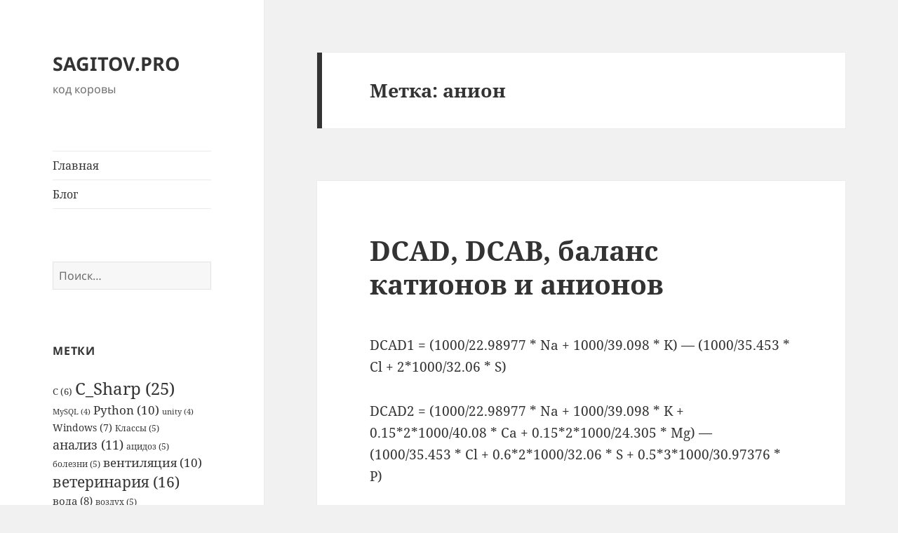

--- FILE ---
content_type: text/html; charset=UTF-8
request_url: https://blog.sagitov.pro/tag/%D0%B0%D0%BD%D0%B8%D0%BE%D0%BD/
body_size: 49085
content:
<!DOCTYPE html>
<html lang="ru-RU" class="no-js">
<head>
	<meta charset="UTF-8">
	<meta name="viewport" content="width=device-width, initial-scale=1.0">
	<link rel="profile" href="https://gmpg.org/xfn/11">
	<link rel="pingback" href="https://blog.sagitov.pro/xmlrpc.php">
	<script>
(function(html){html.className = html.className.replace(/\bno-js\b/,'js')})(document.documentElement);
//# sourceURL=twentyfifteen_javascript_detection
</script>
<title>анион &#8212; SAGITOV.PRO</title>
<meta name='robots' content='max-image-preview:large' />
<link rel="alternate" type="application/rss+xml" title="SAGITOV.PRO &raquo; Лента" href="https://blog.sagitov.pro/feed/" />
<link rel="alternate" type="application/rss+xml" title="SAGITOV.PRO &raquo; Лента комментариев" href="https://blog.sagitov.pro/comments/feed/" />
<link rel="alternate" type="application/rss+xml" title="SAGITOV.PRO &raquo; Лента метки анион" href="https://blog.sagitov.pro/tag/%d0%b0%d0%bd%d0%b8%d0%be%d0%bd/feed/" />
<!-- Yandex.Metrika counter -->
<script type="text/javascript">
    (function (d, w, c) {
        (w[c] = w[c] || []).push(function() {
            try {
                w.yaCounter10787632 = new Ya.Metrika({
                    id:10787632,
                    clickmap:true,
                    trackLinks:true,
                    accurateTrackBounce:true
                });
            } catch(e) { }
        });

        var n = d.getElementsByTagName("script")[0],
            s = d.createElement("script"),
            f = function () { n.parentNode.insertBefore(s, n); };
        s.type = "text/javascript";
        s.async = true;
        s.src = "https://mc.yandex.ru/metrika/watch.js";

        if (w.opera == "[object Opera]") {
            d.addEventListener("DOMContentLoaded", f, false);
        } else { f(); }
    })(document, window, "yandex_metrika_callbacks");
</script>
<noscript><div><img src="https://mc.yandex.ru/watch/10787632" style="position:absolute; left:-9999px;" alt="" /></div></noscript>
<!-- /Yandex.Metrika counter --><style id='wp-img-auto-sizes-contain-inline-css'>
img:is([sizes=auto i],[sizes^="auto," i]){contain-intrinsic-size:3000px 1500px}
/*# sourceURL=wp-img-auto-sizes-contain-inline-css */
</style>
<style id='wp-emoji-styles-inline-css'>

	img.wp-smiley, img.emoji {
		display: inline !important;
		border: none !important;
		box-shadow: none !important;
		height: 1em !important;
		width: 1em !important;
		margin: 0 0.07em !important;
		vertical-align: -0.1em !important;
		background: none !important;
		padding: 0 !important;
	}
/*# sourceURL=wp-emoji-styles-inline-css */
</style>
<style id='wp-block-library-inline-css'>
:root{--wp-block-synced-color:#7a00df;--wp-block-synced-color--rgb:122,0,223;--wp-bound-block-color:var(--wp-block-synced-color);--wp-editor-canvas-background:#ddd;--wp-admin-theme-color:#007cba;--wp-admin-theme-color--rgb:0,124,186;--wp-admin-theme-color-darker-10:#006ba1;--wp-admin-theme-color-darker-10--rgb:0,107,160.5;--wp-admin-theme-color-darker-20:#005a87;--wp-admin-theme-color-darker-20--rgb:0,90,135;--wp-admin-border-width-focus:2px}@media (min-resolution:192dpi){:root{--wp-admin-border-width-focus:1.5px}}.wp-element-button{cursor:pointer}:root .has-very-light-gray-background-color{background-color:#eee}:root .has-very-dark-gray-background-color{background-color:#313131}:root .has-very-light-gray-color{color:#eee}:root .has-very-dark-gray-color{color:#313131}:root .has-vivid-green-cyan-to-vivid-cyan-blue-gradient-background{background:linear-gradient(135deg,#00d084,#0693e3)}:root .has-purple-crush-gradient-background{background:linear-gradient(135deg,#34e2e4,#4721fb 50%,#ab1dfe)}:root .has-hazy-dawn-gradient-background{background:linear-gradient(135deg,#faaca8,#dad0ec)}:root .has-subdued-olive-gradient-background{background:linear-gradient(135deg,#fafae1,#67a671)}:root .has-atomic-cream-gradient-background{background:linear-gradient(135deg,#fdd79a,#004a59)}:root .has-nightshade-gradient-background{background:linear-gradient(135deg,#330968,#31cdcf)}:root .has-midnight-gradient-background{background:linear-gradient(135deg,#020381,#2874fc)}:root{--wp--preset--font-size--normal:16px;--wp--preset--font-size--huge:42px}.has-regular-font-size{font-size:1em}.has-larger-font-size{font-size:2.625em}.has-normal-font-size{font-size:var(--wp--preset--font-size--normal)}.has-huge-font-size{font-size:var(--wp--preset--font-size--huge)}.has-text-align-center{text-align:center}.has-text-align-left{text-align:left}.has-text-align-right{text-align:right}.has-fit-text{white-space:nowrap!important}#end-resizable-editor-section{display:none}.aligncenter{clear:both}.items-justified-left{justify-content:flex-start}.items-justified-center{justify-content:center}.items-justified-right{justify-content:flex-end}.items-justified-space-between{justify-content:space-between}.screen-reader-text{border:0;clip-path:inset(50%);height:1px;margin:-1px;overflow:hidden;padding:0;position:absolute;width:1px;word-wrap:normal!important}.screen-reader-text:focus{background-color:#ddd;clip-path:none;color:#444;display:block;font-size:1em;height:auto;left:5px;line-height:normal;padding:15px 23px 14px;text-decoration:none;top:5px;width:auto;z-index:100000}html :where(.has-border-color){border-style:solid}html :where([style*=border-top-color]){border-top-style:solid}html :where([style*=border-right-color]){border-right-style:solid}html :where([style*=border-bottom-color]){border-bottom-style:solid}html :where([style*=border-left-color]){border-left-style:solid}html :where([style*=border-width]){border-style:solid}html :where([style*=border-top-width]){border-top-style:solid}html :where([style*=border-right-width]){border-right-style:solid}html :where([style*=border-bottom-width]){border-bottom-style:solid}html :where([style*=border-left-width]){border-left-style:solid}html :where(img[class*=wp-image-]){height:auto;max-width:100%}:where(figure){margin:0 0 1em}html :where(.is-position-sticky){--wp-admin--admin-bar--position-offset:var(--wp-admin--admin-bar--height,0px)}@media screen and (max-width:600px){html :where(.is-position-sticky){--wp-admin--admin-bar--position-offset:0px}}

/*# sourceURL=wp-block-library-inline-css */
</style><style id='wp-block-paragraph-inline-css'>
.is-small-text{font-size:.875em}.is-regular-text{font-size:1em}.is-large-text{font-size:2.25em}.is-larger-text{font-size:3em}.has-drop-cap:not(:focus):first-letter{float:left;font-size:8.4em;font-style:normal;font-weight:100;line-height:.68;margin:.05em .1em 0 0;text-transform:uppercase}body.rtl .has-drop-cap:not(:focus):first-letter{float:none;margin-left:.1em}p.has-drop-cap.has-background{overflow:hidden}:root :where(p.has-background){padding:1.25em 2.375em}:where(p.has-text-color:not(.has-link-color)) a{color:inherit}p.has-text-align-left[style*="writing-mode:vertical-lr"],p.has-text-align-right[style*="writing-mode:vertical-rl"]{rotate:180deg}
/*# sourceURL=https://blog.sagitov.pro/wp-includes/blocks/paragraph/style.min.css */
</style>
<style id='global-styles-inline-css'>
:root{--wp--preset--aspect-ratio--square: 1;--wp--preset--aspect-ratio--4-3: 4/3;--wp--preset--aspect-ratio--3-4: 3/4;--wp--preset--aspect-ratio--3-2: 3/2;--wp--preset--aspect-ratio--2-3: 2/3;--wp--preset--aspect-ratio--16-9: 16/9;--wp--preset--aspect-ratio--9-16: 9/16;--wp--preset--color--black: #000000;--wp--preset--color--cyan-bluish-gray: #abb8c3;--wp--preset--color--white: #fff;--wp--preset--color--pale-pink: #f78da7;--wp--preset--color--vivid-red: #cf2e2e;--wp--preset--color--luminous-vivid-orange: #ff6900;--wp--preset--color--luminous-vivid-amber: #fcb900;--wp--preset--color--light-green-cyan: #7bdcb5;--wp--preset--color--vivid-green-cyan: #00d084;--wp--preset--color--pale-cyan-blue: #8ed1fc;--wp--preset--color--vivid-cyan-blue: #0693e3;--wp--preset--color--vivid-purple: #9b51e0;--wp--preset--color--dark-gray: #111;--wp--preset--color--light-gray: #f1f1f1;--wp--preset--color--yellow: #f4ca16;--wp--preset--color--dark-brown: #352712;--wp--preset--color--medium-pink: #e53b51;--wp--preset--color--light-pink: #ffe5d1;--wp--preset--color--dark-purple: #2e2256;--wp--preset--color--purple: #674970;--wp--preset--color--blue-gray: #22313f;--wp--preset--color--bright-blue: #55c3dc;--wp--preset--color--light-blue: #e9f2f9;--wp--preset--gradient--vivid-cyan-blue-to-vivid-purple: linear-gradient(135deg,rgb(6,147,227) 0%,rgb(155,81,224) 100%);--wp--preset--gradient--light-green-cyan-to-vivid-green-cyan: linear-gradient(135deg,rgb(122,220,180) 0%,rgb(0,208,130) 100%);--wp--preset--gradient--luminous-vivid-amber-to-luminous-vivid-orange: linear-gradient(135deg,rgb(252,185,0) 0%,rgb(255,105,0) 100%);--wp--preset--gradient--luminous-vivid-orange-to-vivid-red: linear-gradient(135deg,rgb(255,105,0) 0%,rgb(207,46,46) 100%);--wp--preset--gradient--very-light-gray-to-cyan-bluish-gray: linear-gradient(135deg,rgb(238,238,238) 0%,rgb(169,184,195) 100%);--wp--preset--gradient--cool-to-warm-spectrum: linear-gradient(135deg,rgb(74,234,220) 0%,rgb(151,120,209) 20%,rgb(207,42,186) 40%,rgb(238,44,130) 60%,rgb(251,105,98) 80%,rgb(254,248,76) 100%);--wp--preset--gradient--blush-light-purple: linear-gradient(135deg,rgb(255,206,236) 0%,rgb(152,150,240) 100%);--wp--preset--gradient--blush-bordeaux: linear-gradient(135deg,rgb(254,205,165) 0%,rgb(254,45,45) 50%,rgb(107,0,62) 100%);--wp--preset--gradient--luminous-dusk: linear-gradient(135deg,rgb(255,203,112) 0%,rgb(199,81,192) 50%,rgb(65,88,208) 100%);--wp--preset--gradient--pale-ocean: linear-gradient(135deg,rgb(255,245,203) 0%,rgb(182,227,212) 50%,rgb(51,167,181) 100%);--wp--preset--gradient--electric-grass: linear-gradient(135deg,rgb(202,248,128) 0%,rgb(113,206,126) 100%);--wp--preset--gradient--midnight: linear-gradient(135deg,rgb(2,3,129) 0%,rgb(40,116,252) 100%);--wp--preset--gradient--dark-gray-gradient-gradient: linear-gradient(90deg, rgba(17,17,17,1) 0%, rgba(42,42,42,1) 100%);--wp--preset--gradient--light-gray-gradient: linear-gradient(90deg, rgba(241,241,241,1) 0%, rgba(215,215,215,1) 100%);--wp--preset--gradient--white-gradient: linear-gradient(90deg, rgba(255,255,255,1) 0%, rgba(230,230,230,1) 100%);--wp--preset--gradient--yellow-gradient: linear-gradient(90deg, rgba(244,202,22,1) 0%, rgba(205,168,10,1) 100%);--wp--preset--gradient--dark-brown-gradient: linear-gradient(90deg, rgba(53,39,18,1) 0%, rgba(91,67,31,1) 100%);--wp--preset--gradient--medium-pink-gradient: linear-gradient(90deg, rgba(229,59,81,1) 0%, rgba(209,28,51,1) 100%);--wp--preset--gradient--light-pink-gradient: linear-gradient(90deg, rgba(255,229,209,1) 0%, rgba(255,200,158,1) 100%);--wp--preset--gradient--dark-purple-gradient: linear-gradient(90deg, rgba(46,34,86,1) 0%, rgba(66,48,123,1) 100%);--wp--preset--gradient--purple-gradient: linear-gradient(90deg, rgba(103,73,112,1) 0%, rgba(131,93,143,1) 100%);--wp--preset--gradient--blue-gray-gradient: linear-gradient(90deg, rgba(34,49,63,1) 0%, rgba(52,75,96,1) 100%);--wp--preset--gradient--bright-blue-gradient: linear-gradient(90deg, rgba(85,195,220,1) 0%, rgba(43,180,211,1) 100%);--wp--preset--gradient--light-blue-gradient: linear-gradient(90deg, rgba(233,242,249,1) 0%, rgba(193,218,238,1) 100%);--wp--preset--font-size--small: 13px;--wp--preset--font-size--medium: 20px;--wp--preset--font-size--large: 36px;--wp--preset--font-size--x-large: 42px;--wp--preset--spacing--20: 0.44rem;--wp--preset--spacing--30: 0.67rem;--wp--preset--spacing--40: 1rem;--wp--preset--spacing--50: 1.5rem;--wp--preset--spacing--60: 2.25rem;--wp--preset--spacing--70: 3.38rem;--wp--preset--spacing--80: 5.06rem;--wp--preset--shadow--natural: 6px 6px 9px rgba(0, 0, 0, 0.2);--wp--preset--shadow--deep: 12px 12px 50px rgba(0, 0, 0, 0.4);--wp--preset--shadow--sharp: 6px 6px 0px rgba(0, 0, 0, 0.2);--wp--preset--shadow--outlined: 6px 6px 0px -3px rgb(255, 255, 255), 6px 6px rgb(0, 0, 0);--wp--preset--shadow--crisp: 6px 6px 0px rgb(0, 0, 0);}:where(.is-layout-flex){gap: 0.5em;}:where(.is-layout-grid){gap: 0.5em;}body .is-layout-flex{display: flex;}.is-layout-flex{flex-wrap: wrap;align-items: center;}.is-layout-flex > :is(*, div){margin: 0;}body .is-layout-grid{display: grid;}.is-layout-grid > :is(*, div){margin: 0;}:where(.wp-block-columns.is-layout-flex){gap: 2em;}:where(.wp-block-columns.is-layout-grid){gap: 2em;}:where(.wp-block-post-template.is-layout-flex){gap: 1.25em;}:where(.wp-block-post-template.is-layout-grid){gap: 1.25em;}.has-black-color{color: var(--wp--preset--color--black) !important;}.has-cyan-bluish-gray-color{color: var(--wp--preset--color--cyan-bluish-gray) !important;}.has-white-color{color: var(--wp--preset--color--white) !important;}.has-pale-pink-color{color: var(--wp--preset--color--pale-pink) !important;}.has-vivid-red-color{color: var(--wp--preset--color--vivid-red) !important;}.has-luminous-vivid-orange-color{color: var(--wp--preset--color--luminous-vivid-orange) !important;}.has-luminous-vivid-amber-color{color: var(--wp--preset--color--luminous-vivid-amber) !important;}.has-light-green-cyan-color{color: var(--wp--preset--color--light-green-cyan) !important;}.has-vivid-green-cyan-color{color: var(--wp--preset--color--vivid-green-cyan) !important;}.has-pale-cyan-blue-color{color: var(--wp--preset--color--pale-cyan-blue) !important;}.has-vivid-cyan-blue-color{color: var(--wp--preset--color--vivid-cyan-blue) !important;}.has-vivid-purple-color{color: var(--wp--preset--color--vivid-purple) !important;}.has-black-background-color{background-color: var(--wp--preset--color--black) !important;}.has-cyan-bluish-gray-background-color{background-color: var(--wp--preset--color--cyan-bluish-gray) !important;}.has-white-background-color{background-color: var(--wp--preset--color--white) !important;}.has-pale-pink-background-color{background-color: var(--wp--preset--color--pale-pink) !important;}.has-vivid-red-background-color{background-color: var(--wp--preset--color--vivid-red) !important;}.has-luminous-vivid-orange-background-color{background-color: var(--wp--preset--color--luminous-vivid-orange) !important;}.has-luminous-vivid-amber-background-color{background-color: var(--wp--preset--color--luminous-vivid-amber) !important;}.has-light-green-cyan-background-color{background-color: var(--wp--preset--color--light-green-cyan) !important;}.has-vivid-green-cyan-background-color{background-color: var(--wp--preset--color--vivid-green-cyan) !important;}.has-pale-cyan-blue-background-color{background-color: var(--wp--preset--color--pale-cyan-blue) !important;}.has-vivid-cyan-blue-background-color{background-color: var(--wp--preset--color--vivid-cyan-blue) !important;}.has-vivid-purple-background-color{background-color: var(--wp--preset--color--vivid-purple) !important;}.has-black-border-color{border-color: var(--wp--preset--color--black) !important;}.has-cyan-bluish-gray-border-color{border-color: var(--wp--preset--color--cyan-bluish-gray) !important;}.has-white-border-color{border-color: var(--wp--preset--color--white) !important;}.has-pale-pink-border-color{border-color: var(--wp--preset--color--pale-pink) !important;}.has-vivid-red-border-color{border-color: var(--wp--preset--color--vivid-red) !important;}.has-luminous-vivid-orange-border-color{border-color: var(--wp--preset--color--luminous-vivid-orange) !important;}.has-luminous-vivid-amber-border-color{border-color: var(--wp--preset--color--luminous-vivid-amber) !important;}.has-light-green-cyan-border-color{border-color: var(--wp--preset--color--light-green-cyan) !important;}.has-vivid-green-cyan-border-color{border-color: var(--wp--preset--color--vivid-green-cyan) !important;}.has-pale-cyan-blue-border-color{border-color: var(--wp--preset--color--pale-cyan-blue) !important;}.has-vivid-cyan-blue-border-color{border-color: var(--wp--preset--color--vivid-cyan-blue) !important;}.has-vivid-purple-border-color{border-color: var(--wp--preset--color--vivid-purple) !important;}.has-vivid-cyan-blue-to-vivid-purple-gradient-background{background: var(--wp--preset--gradient--vivid-cyan-blue-to-vivid-purple) !important;}.has-light-green-cyan-to-vivid-green-cyan-gradient-background{background: var(--wp--preset--gradient--light-green-cyan-to-vivid-green-cyan) !important;}.has-luminous-vivid-amber-to-luminous-vivid-orange-gradient-background{background: var(--wp--preset--gradient--luminous-vivid-amber-to-luminous-vivid-orange) !important;}.has-luminous-vivid-orange-to-vivid-red-gradient-background{background: var(--wp--preset--gradient--luminous-vivid-orange-to-vivid-red) !important;}.has-very-light-gray-to-cyan-bluish-gray-gradient-background{background: var(--wp--preset--gradient--very-light-gray-to-cyan-bluish-gray) !important;}.has-cool-to-warm-spectrum-gradient-background{background: var(--wp--preset--gradient--cool-to-warm-spectrum) !important;}.has-blush-light-purple-gradient-background{background: var(--wp--preset--gradient--blush-light-purple) !important;}.has-blush-bordeaux-gradient-background{background: var(--wp--preset--gradient--blush-bordeaux) !important;}.has-luminous-dusk-gradient-background{background: var(--wp--preset--gradient--luminous-dusk) !important;}.has-pale-ocean-gradient-background{background: var(--wp--preset--gradient--pale-ocean) !important;}.has-electric-grass-gradient-background{background: var(--wp--preset--gradient--electric-grass) !important;}.has-midnight-gradient-background{background: var(--wp--preset--gradient--midnight) !important;}.has-small-font-size{font-size: var(--wp--preset--font-size--small) !important;}.has-medium-font-size{font-size: var(--wp--preset--font-size--medium) !important;}.has-large-font-size{font-size: var(--wp--preset--font-size--large) !important;}.has-x-large-font-size{font-size: var(--wp--preset--font-size--x-large) !important;}
/*# sourceURL=global-styles-inline-css */
</style>

<style id='classic-theme-styles-inline-css'>
/*! This file is auto-generated */
.wp-block-button__link{color:#fff;background-color:#32373c;border-radius:9999px;box-shadow:none;text-decoration:none;padding:calc(.667em + 2px) calc(1.333em + 2px);font-size:1.125em}.wp-block-file__button{background:#32373c;color:#fff;text-decoration:none}
/*# sourceURL=/wp-includes/css/classic-themes.min.css */
</style>
<link rel='stylesheet' id='twentyfifteen-fonts-css' href='https://blog.sagitov.pro/wp-content/themes/twentyfifteen/assets/fonts/noto-sans-plus-noto-serif-plus-inconsolata.css?ver=20230328' media='all' />
<link rel='stylesheet' id='genericons-css' href='https://blog.sagitov.pro/wp-content/themes/twentyfifteen/genericons/genericons.css?ver=20251101' media='all' />
<link rel='stylesheet' id='twentyfifteen-style-css' href='https://blog.sagitov.pro/wp-content/themes/twentyfifteen/style.css?ver=20251202' media='all' />
<link rel='stylesheet' id='twentyfifteen-block-style-css' href='https://blog.sagitov.pro/wp-content/themes/twentyfifteen/css/blocks.css?ver=20240715' media='all' />
<script src="https://blog.sagitov.pro/wp-includes/js/jquery/jquery.min.js?ver=3.7.1" id="jquery-core-js"></script>
<script src="https://blog.sagitov.pro/wp-includes/js/jquery/jquery-migrate.min.js?ver=3.4.1" id="jquery-migrate-js"></script>
<script id="twentyfifteen-script-js-extra">
var screenReaderText = {"expand":"\u003Cspan class=\"screen-reader-text\"\u003E\u0440\u0430\u0441\u043a\u0440\u044b\u0442\u044c \u0434\u043e\u0447\u0435\u0440\u043d\u0435\u0435 \u043c\u0435\u043d\u044e\u003C/span\u003E","collapse":"\u003Cspan class=\"screen-reader-text\"\u003E\u0441\u0432\u0435\u0440\u043d\u0443\u0442\u044c \u0434\u043e\u0447\u0435\u0440\u043d\u0435\u0435 \u043c\u0435\u043d\u044e\u003C/span\u003E"};
//# sourceURL=twentyfifteen-script-js-extra
</script>
<script src="https://blog.sagitov.pro/wp-content/themes/twentyfifteen/js/functions.js?ver=20250729" id="twentyfifteen-script-js" defer data-wp-strategy="defer"></script>
<link rel="https://api.w.org/" href="https://blog.sagitov.pro/wp-json/" /><link rel="alternate" title="JSON" type="application/json" href="https://blog.sagitov.pro/wp-json/wp/v2/tags/427" /><link rel="EditURI" type="application/rsd+xml" title="RSD" href="https://blog.sagitov.pro/xmlrpc.php?rsd" />
<meta name="generator" content="WordPress 6.9" />
<link rel="icon" href="https://blog.sagitov.pro/wp-content/uploads/2024/01/cropped-favicon-32x32.png" sizes="32x32" />
<link rel="icon" href="https://blog.sagitov.pro/wp-content/uploads/2024/01/cropped-favicon-192x192.png" sizes="192x192" />
<link rel="apple-touch-icon" href="https://blog.sagitov.pro/wp-content/uploads/2024/01/cropped-favicon-180x180.png" />
<meta name="msapplication-TileImage" content="https://blog.sagitov.pro/wp-content/uploads/2024/01/cropped-favicon-270x270.png" />
</head>

<body class="archive tag tag-427 wp-embed-responsive wp-theme-twentyfifteen">
<div id="page" class="hfeed site">
	<a class="skip-link screen-reader-text" href="#content">
		Перейти к содержимому	</a>

	<div id="sidebar" class="sidebar">
		<header id="masthead" class="site-header">
			<div class="site-branding">
									<p class="site-title"><a href="https://blog.sagitov.pro/" rel="home" >SAGITOV.PRO</a></p>
										<p class="site-description">код коровы</p>
				
				<button class="secondary-toggle">Меню и виджеты</button>
			</div><!-- .site-branding -->
		</header><!-- .site-header -->

			<div id="secondary" class="secondary">

					<nav id="site-navigation" class="main-navigation">
				<div class="menu-%d0%b2%d0%b5%d1%80%d1%85%d0%bd%d0%b5%d0%b5-%d0%bc%d0%b5%d0%bd%d1%8e-container"><ul id="menu-%d0%b2%d0%b5%d1%80%d1%85%d0%bd%d0%b5%d0%b5-%d0%bc%d0%b5%d0%bd%d1%8e" class="nav-menu"><li id="menu-item-1356" class="menu-item menu-item-type-custom menu-item-object-custom menu-item-1356"><a href="https://sagitov.pro">Главная</a></li>
<li id="menu-item-1357" class="menu-item menu-item-type-custom menu-item-object-custom menu-item-home menu-item-1357"><a href="https://blog.sagitov.pro">Блог</a></li>
</ul></div>			</nav><!-- .main-navigation -->
		
		
					<div id="widget-area" class="widget-area" role="complementary">
				<aside id="search-5" class="widget widget_search"><form role="search" method="get" class="search-form" action="https://blog.sagitov.pro/">
				<label>
					<span class="screen-reader-text">Найти:</span>
					<input type="search" class="search-field" placeholder="Поиск&hellip;" value="" name="s" />
				</label>
				<input type="submit" class="search-submit screen-reader-text" value="Поиск" />
			</form></aside><aside id="tag_cloud-2" class="widget widget_tag_cloud"><h2 class="widget-title">Метки</h2><nav aria-label="Метки"><div class="tagcloud"><ul class='wp-tag-cloud' role='list'>
	<li><a href="https://blog.sagitov.pro/tag/c/" class="tag-cloud-link tag-link-3 tag-link-position-1" style="font-size: 10.121212121212pt;" aria-label="C (6 элементов)">C<span class="tag-link-count"> (6)</span></a></li>
	<li><a href="https://blog.sagitov.pro/tag/c_sharp/" class="tag-cloud-link tag-link-28 tag-link-position-2" style="font-size: 18.040404040404pt;" aria-label="C_Sharp (25 элементов)">C_Sharp<span class="tag-link-count"> (25)</span></a></li>
	<li><a href="https://blog.sagitov.pro/tag/mysql/" class="tag-cloud-link tag-link-44 tag-link-position-3" style="font-size: 8pt;" aria-label="MySQL (4 элемента)">MySQL<span class="tag-link-count"> (4)</span></a></li>
	<li><a href="https://blog.sagitov.pro/tag/python/" class="tag-cloud-link tag-link-11 tag-link-position-4" style="font-size: 12.808080808081pt;" aria-label="Python (10 элементов)">Python<span class="tag-link-count"> (10)</span></a></li>
	<li><a href="https://blog.sagitov.pro/tag/unity/" class="tag-cloud-link tag-link-65 tag-link-position-5" style="font-size: 8pt;" aria-label="unity (4 элемента)">unity<span class="tag-link-count"> (4)</span></a></li>
	<li><a href="https://blog.sagitov.pro/tag/windows/" class="tag-cloud-link tag-link-18 tag-link-position-6" style="font-size: 10.828282828283pt;" aria-label="Windows (7 элементов)">Windows<span class="tag-link-count"> (7)</span></a></li>
	<li><a href="https://blog.sagitov.pro/tag/%d0%ba%d0%bb%d0%b0%d1%81%d1%81%d1%8b/" class="tag-cloud-link tag-link-34 tag-link-position-7" style="font-size: 9.1313131313131pt;" aria-label="Классы (5 элементов)">Классы<span class="tag-link-count"> (5)</span></a></li>
	<li><a href="https://blog.sagitov.pro/tag/%d0%b0%d0%bd%d0%b0%d0%bb%d0%b8%d0%b7/" class="tag-cloud-link tag-link-103 tag-link-position-8" style="font-size: 13.373737373737pt;" aria-label="анализ (11 элементов)">анализ<span class="tag-link-count"> (11)</span></a></li>
	<li><a href="https://blog.sagitov.pro/tag/%d0%b0%d1%86%d0%b8%d0%b4%d0%be%d0%b7/" class="tag-cloud-link tag-link-212 tag-link-position-9" style="font-size: 9.1313131313131pt;" aria-label="ацидоз (5 элементов)">ацидоз<span class="tag-link-count"> (5)</span></a></li>
	<li><a href="https://blog.sagitov.pro/tag/%d0%b1%d0%be%d0%bb%d0%b5%d0%b7%d0%bd%d0%b8/" class="tag-cloud-link tag-link-248 tag-link-position-10" style="font-size: 9.1313131313131pt;" aria-label="болезни (5 элементов)">болезни<span class="tag-link-count"> (5)</span></a></li>
	<li><a href="https://blog.sagitov.pro/tag/%d0%b2%d0%b5%d0%bd%d1%82%d0%b8%d0%bb%d1%8f%d1%86%d0%b8%d1%8f/" class="tag-cloud-link tag-link-219 tag-link-position-11" style="font-size: 12.808080808081pt;" aria-label="вентиляция (10 элементов)">вентиляция<span class="tag-link-count"> (10)</span></a></li>
	<li><a href="https://blog.sagitov.pro/tag/%d0%b2%d0%b5%d1%82%d0%b5%d1%80%d0%b8%d0%bd%d0%b0%d1%80%d0%b8%d1%8f/" class="tag-cloud-link tag-link-118 tag-link-position-12" style="font-size: 15.494949494949pt;" aria-label="ветеринария (16 элементов)">ветеринария<span class="tag-link-count"> (16)</span></a></li>
	<li><a href="https://blog.sagitov.pro/tag/%d0%b2%d0%be%d0%b4%d0%b0/" class="tag-cloud-link tag-link-151 tag-link-position-13" style="font-size: 11.535353535354pt;" aria-label="вода (8 элементов)">вода<span class="tag-link-count"> (8)</span></a></li>
	<li><a href="https://blog.sagitov.pro/tag/%d0%b2%d0%be%d0%b7%d0%b4%d1%83%d1%85/" class="tag-cloud-link tag-link-414 tag-link-position-14" style="font-size: 9.1313131313131pt;" aria-label="воздух (5 элементов)">воздух<span class="tag-link-count"> (5)</span></a></li>
	<li><a href="https://blog.sagitov.pro/tag/%d0%b2%d0%be%d1%81%d0%bf%d1%80%d0%be%d0%b8%d0%b7%d0%b2%d0%be%d0%b4%d1%81%d1%82%d0%b2%d0%be/" class="tag-cloud-link tag-link-109 tag-link-position-15" style="font-size: 13.79797979798pt;" aria-label="воспроизводство (12 элементов)">воспроизводство<span class="tag-link-count"> (12)</span></a></li>
	<li><a href="https://blog.sagitov.pro/tag/%d0%b3%d0%b8%d0%b3%d0%b8%d0%b5%d0%bd%d0%b0/" class="tag-cloud-link tag-link-137 tag-link-position-16" style="font-size: 11.535353535354pt;" aria-label="гигиена (8 элементов)">гигиена<span class="tag-link-count"> (8)</span></a></li>
	<li><a href="https://blog.sagitov.pro/tag/%d0%b3%d0%b8%d0%bf%d0%be%d0%ba%d0%b0%d0%bb%d1%8c%d1%86%d0%b5%d0%bc%d0%b8%d1%8f/" class="tag-cloud-link tag-link-250 tag-link-position-17" style="font-size: 10.121212121212pt;" aria-label="гипокальцемия (6 элементов)">гипокальцемия<span class="tag-link-count"> (6)</span></a></li>
	<li><a href="https://blog.sagitov.pro/tag/%d0%b4%d0%be%d0%b5%d0%bd%d0%b8%d0%b5/" class="tag-cloud-link tag-link-294 tag-link-position-18" style="font-size: 9.1313131313131pt;" aria-label="доение (5 элементов)">доение<span class="tag-link-count"> (5)</span></a></li>
	<li><a href="https://blog.sagitov.pro/tag/%d0%b4%d0%be%d0%b9%d0%ba%d0%b0/" class="tag-cloud-link tag-link-90 tag-link-position-19" style="font-size: 8pt;" aria-label="дойка (4 элемента)">дойка<span class="tag-link-count"> (4)</span></a></li>
	<li><a href="https://blog.sagitov.pro/tag/%d0%b6%d0%b0%d1%80%d0%b0/" class="tag-cloud-link tag-link-88 tag-link-position-20" style="font-size: 8pt;" aria-label="жара (4 элемента)">жара<span class="tag-link-count"> (4)</span></a></li>
	<li><a href="https://blog.sagitov.pro/tag/%d0%ba%d0%b5%d1%82%d0%be%d0%b7/" class="tag-cloud-link tag-link-214 tag-link-position-21" style="font-size: 9.1313131313131pt;" aria-label="кетоз (5 элементов)">кетоз<span class="tag-link-count"> (5)</span></a></li>
	<li><a href="https://blog.sagitov.pro/tag/%d0%ba%d0%be%d0%bc%d1%84%d0%be%d1%80%d1%82/" class="tag-cloud-link tag-link-85 tag-link-position-22" style="font-size: 12.808080808081pt;" aria-label="комфорт (10 элементов)">комфорт<span class="tag-link-count"> (10)</span></a></li>
	<li><a href="https://blog.sagitov.pro/tag/%d0%ba%d0%be%d1%80%d0%bc%d0%b0/" class="tag-cloud-link tag-link-144 tag-link-position-23" style="font-size: 17.89898989899pt;" aria-label="корма (24 элемента)">корма<span class="tag-link-count"> (24)</span></a></li>
	<li><a href="https://blog.sagitov.pro/tag/%d0%ba%d0%be%d1%80%d0%bc%d0%bb%d0%b5%d0%bd%d0%b8%d0%b5/" class="tag-cloud-link tag-link-81 tag-link-position-24" style="font-size: 22pt;" aria-label="кормление (48 элементов)">кормление<span class="tag-link-count"> (48)</span></a></li>
	<li><a href="https://blog.sagitov.pro/tag/%d0%ba%d0%be%d1%80%d0%bc%d0%be%d0%b2%d0%be%d0%b9-%d1%81%d1%82%d0%be%d0%bb/" class="tag-cloud-link tag-link-290 tag-link-position-25" style="font-size: 9.1313131313131pt;" aria-label="кормовой стол (5 элементов)">кормовой стол<span class="tag-link-count"> (5)</span></a></li>
	<li><a href="https://blog.sagitov.pro/tag/%d0%ba%d0%be%d1%80%d0%bc%d0%be%d0%b7%d0%b0%d0%b3%d0%be%d1%82%d0%be%d0%b2%d0%ba%d0%b0/" class="tag-cloud-link tag-link-92 tag-link-position-26" style="font-size: 18.040404040404pt;" aria-label="кормозаготовка (25 элементов)">кормозаготовка<span class="tag-link-count"> (25)</span></a></li>
	<li><a href="https://blog.sagitov.pro/tag/%d0%ba%d1%80%d0%b0%d1%85%d0%bc%d0%b0%d0%bb/" class="tag-cloud-link tag-link-217 tag-link-position-27" style="font-size: 9.1313131313131pt;" aria-label="крахмал (5 элементов)">крахмал<span class="tag-link-count"> (5)</span></a></li>
	<li><a href="https://blog.sagitov.pro/tag/%d0%ba%d1%83%d0%ba%d1%83%d1%80%d1%83%d0%b7%d0%b0/" class="tag-cloud-link tag-link-160 tag-link-position-28" style="font-size: 12.242424242424pt;" aria-label="кукуруза (9 элементов)">кукуруза<span class="tag-link-count"> (9)</span></a></li>
	<li><a href="https://blog.sagitov.pro/tag/%d0%bc%d0%b0%d1%81%d1%82%d0%b8%d1%82/" class="tag-cloud-link tag-link-258 tag-link-position-29" style="font-size: 10.121212121212pt;" aria-label="мастит (6 элементов)">мастит<span class="tag-link-count"> (6)</span></a></li>
	<li><a href="https://blog.sagitov.pro/tag/%d0%bc%d0%b8%d0%bd%d0%b5%d1%80%d0%b0%d0%bb%d1%8b/" class="tag-cloud-link tag-link-82 tag-link-position-30" style="font-size: 10.121212121212pt;" aria-label="минералы (6 элементов)">минералы<span class="tag-link-count"> (6)</span></a></li>
	<li><a href="https://blog.sagitov.pro/tag/%d0%bc%d0%be%d0%bb%d0%be%d0%b4%d0%bd%d1%8f%d0%ba/" class="tag-cloud-link tag-link-159 tag-link-position-31" style="font-size: 15.494949494949pt;" aria-label="молодняк (16 элементов)">молодняк<span class="tag-link-count"> (16)</span></a></li>
	<li><a href="https://blog.sagitov.pro/tag/%d0%bc%d0%be%d0%bb%d0%be%d0%b7%d0%b8%d0%b2%d0%be/" class="tag-cloud-link tag-link-166 tag-link-position-32" style="font-size: 9.1313131313131pt;" aria-label="молозиво (5 элементов)">молозиво<span class="tag-link-count"> (5)</span></a></li>
	<li><a href="https://blog.sagitov.pro/tag/%d0%bc%d0%be%d0%bb%d0%be%d0%ba%d0%be/" class="tag-cloud-link tag-link-117 tag-link-position-33" style="font-size: 12.242424242424pt;" aria-label="молоко (9 элементов)">молоко<span class="tag-link-count"> (9)</span></a></li>
	<li><a href="https://blog.sagitov.pro/tag/%d0%bd%d0%b0%d0%b2%d0%be%d0%b7/" class="tag-cloud-link tag-link-133 tag-link-position-34" style="font-size: 11.535353535354pt;" aria-label="навоз (8 элементов)">навоз<span class="tag-link-count"> (8)</span></a></li>
	<li><a href="https://blog.sagitov.pro/tag/%d0%bd%d0%be%d0%b2%d0%be%d1%82%d0%b5%d0%bb%d1%8c%d0%bd%d1%8b%d0%b5/" class="tag-cloud-link tag-link-215 tag-link-position-35" style="font-size: 11.535353535354pt;" aria-label="новотельные (8 элементов)">новотельные<span class="tag-link-count"> (8)</span></a></li>
	<li><a href="https://blog.sagitov.pro/tag/%d0%bf%d1%80%d0%be%d1%82%d0%b5%d0%b8%d0%bd/" class="tag-cloud-link tag-link-176 tag-link-position-36" style="font-size: 10.121212121212pt;" aria-label="протеин (6 элементов)">протеин<span class="tag-link-count"> (6)</span></a></li>
	<li><a href="https://blog.sagitov.pro/tag/%d1%80%d0%b0%d1%86%d0%b8%d0%be%d0%bd/" class="tag-cloud-link tag-link-104 tag-link-position-37" style="font-size: 18.747474747475pt;" aria-label="рацион (28 элементов)">рацион<span class="tag-link-count"> (28)</span></a></li>
	<li><a href="https://blog.sagitov.pro/tag/%d1%81%d0%b5%d0%bd%d0%b0%d0%b6/" class="tag-cloud-link tag-link-113 tag-link-position-38" style="font-size: 15.919191919192pt;" aria-label="сенаж (17 элементов)">сенаж<span class="tag-link-count"> (17)</span></a></li>
	<li><a href="https://blog.sagitov.pro/tag/%d1%81%d0%b8%d0%bb%d0%be%d1%81/" class="tag-cloud-link tag-link-112 tag-link-position-39" style="font-size: 16.767676767677pt;" aria-label="силос (20 элементов)">силос<span class="tag-link-count"> (20)</span></a></li>
	<li><a href="https://blog.sagitov.pro/tag/%d1%81%d0%be%d0%bb%d0%be%d0%bc%d0%b0/" class="tag-cloud-link tag-link-142 tag-link-position-40" style="font-size: 9.1313131313131pt;" aria-label="солома (5 элементов)">солома<span class="tag-link-count"> (5)</span></a></li>
	<li><a href="https://blog.sagitov.pro/tag/%d1%81%d1%83%d1%85%d0%be%d1%81%d1%82%d0%be%d0%b9/" class="tag-cloud-link tag-link-155 tag-link-position-41" style="font-size: 10.121212121212pt;" aria-label="сухостой (6 элементов)">сухостой<span class="tag-link-count"> (6)</span></a></li>
	<li><a href="https://blog.sagitov.pro/tag/%d1%82%d0%b5%d0%bb%d1%8f%d1%82%d0%b0/" class="tag-cloud-link tag-link-253 tag-link-position-42" style="font-size: 13.373737373737pt;" aria-label="телята (11 элементов)">телята<span class="tag-link-count"> (11)</span></a></li>
	<li><a href="https://blog.sagitov.pro/tag/%d1%82%d0%b5%d0%bc%d0%bf%d0%b5%d1%80%d0%b0%d1%82%d1%83%d1%80%d0%b0/" class="tag-cloud-link tag-link-229 tag-link-position-43" style="font-size: 9.1313131313131pt;" aria-label="температура (5 элементов)">температура<span class="tag-link-count"> (5)</span></a></li>
	<li><a href="https://blog.sagitov.pro/tag/%d1%82%d0%b5%d0%bf%d0%bb%d0%be%d0%b2%d0%be%d0%b9-%d1%81%d1%82%d1%80%d0%b5%d1%81%d1%81/" class="tag-cloud-link tag-link-218 tag-link-position-44" style="font-size: 9.1313131313131pt;" aria-label="тепловой стресс (5 элементов)">тепловой стресс<span class="tag-link-count"> (5)</span></a></li>
	<li><a href="https://blog.sagitov.pro/tag/%d1%82%d0%b5%d1%85%d0%bd%d0%be%d0%bb%d0%be%d0%b3%d0%b8%d0%b8/" class="tag-cloud-link tag-link-98 tag-link-position-45" style="font-size: 8pt;" aria-label="технологии (4 элемента)">технологии<span class="tag-link-count"> (4)</span></a></li>
</ul>
</div>
</nav></aside>
		<aside id="recent-posts-3" class="widget widget_recent_entries">
		<h2 class="widget-title">Свежие записи</h2><nav aria-label="Свежие записи">
		<ul>
											<li>
					<a href="https://blog.sagitov.pro/2025/09/05/%d1%80%d0%b0%d1%81%d1%85%d0%be%d0%b4-%d0%bf%d0%bb%d0%b5%d0%bd%d0%ba%d0%b8-%d0%bd%d0%b0-%d1%81%d0%b8%d0%bb%d0%be%d1%81%d0%bd%d1%8b%d0%b5-%d1%82%d1%80%d0%b0%d0%bd%d1%88%d0%b5%d0%b8/">Расход пленки на силосные траншеи</a>
									</li>
											<li>
					<a href="https://blog.sagitov.pro/2025/05/25/%d1%81%d0%b5%d0%bd%d0%b0%d0%b6-%d0%b8%d0%b7-%d1%82%d1%80%d0%b8%d1%82%d0%b8%d0%ba%d0%b0%d0%bb%d0%b5/">Сенаж из тритикале</a>
									</li>
											<li>
					<a href="https://blog.sagitov.pro/2024/10/08/%d0%ba%d0%b0%d0%ba-%d0%bf%d0%be%d0%b2%d1%8b%d1%81%d0%b8%d1%82%d1%8c-%d0%b6%d0%b8%d1%80-%d0%b2-%d0%bc%d0%be%d0%bb%d0%be%d0%ba%d0%b5/">Как повысить жир в молоке?</a>
									</li>
											<li>
					<a href="https://blog.sagitov.pro/2024/09/24/%d1%82%d0%b5%d1%81%d1%82%d0%b8%d1%80%d0%be%d0%b2%d0%b0%d0%bd%d0%b8%d0%b5-%d1%81%d0%be%d1%81%d0%ba%d0%be%d0%b2%d0%be%d0%b3%d0%be-%d1%81%d0%b8%d0%bb%d0%b8%d0%ba%d0%be%d0%bd%d0%b0/">Тестирование соскового силикона</a>
									</li>
											<li>
					<a href="https://blog.sagitov.pro/2024/09/02/%d0%b8%d1%81%d1%82%d0%be%d1%87%d0%bd%d0%b8%d0%ba%d0%b8-%d0%b2%d0%be%d0%b7%d0%b1%d1%83%d0%b4%d0%b8%d1%82%d0%b5%d0%bb%d0%b5%d0%b9-%d0%bc%d0%b0%d1%81%d1%82%d0%b8%d1%82%d0%b0/">Источники возбудителей мастита</a>
									</li>
											<li>
					<a href="https://blog.sagitov.pro/2024/04/14/%d1%81%d0%ba%d0%b2%d0%b0%d1%88%d0%b8%d0%b2%d0%b0%d0%bd%d0%b8%d0%b5-%d0%bc%d0%be%d0%bb%d0%be%d0%ba%d0%b0/">Сквашивание молока</a>
									</li>
											<li>
					<a href="https://blog.sagitov.pro/2024/01/18/%d0%bd%d0%b0%d1%81%d1%82%d1%80%d0%be%d0%b9%d0%ba%d0%b0-%d0%b4%d0%be%d0%b8%d0%bb%d1%8c%d0%bd%d0%be%d0%b3%d0%be-%d0%b7%d0%b0%d0%bb%d0%b0-2/">Настройка доильного зала</a>
									</li>
											<li>
					<a href="https://blog.sagitov.pro/2023/12/22/%d1%88%d0%b8%d1%80%d0%b8%d0%bd%d0%b0-%d0%ba%d0%be%d1%80%d0%bc%d0%be%d0%b2%d0%be%d0%b3%d0%be-%d1%81%d1%82%d0%be%d0%bb%d0%b0-%d0%b4%d0%bb%d1%8f-3-6-%d0%bc%d0%b5%d1%81/">Ширина кормового стола для 3-6 мес.</a>
									</li>
											<li>
					<a href="https://blog.sagitov.pro/2023/11/10/%d1%8f%d1%80%d0%b2%d0%b5%d1%82-%d0%bf%d1%80%d0%be-%d0%ba%d0%be%d1%80%d0%bc%d0%be%d0%b7%d0%b0%d0%b3%d0%be%d1%82%d0%be%d0%b2%d0%ba%d1%83/">Ярвет про кормозаготовку</a>
									</li>
											<li>
					<a href="https://blog.sagitov.pro/2023/10/15/%d0%bd%d0%b8%d1%82%d1%80%d0%b0%d1%82%d1%8b-%d0%b2-%d1%80%d0%b0%d1%86%d0%b8%d0%be%d0%bd%d0%b5-%d0%bd%d0%be%d1%80%d0%bc%d0%b0/">Нитраты в рационе: норма</a>
									</li>
					</ul>

		</nav></aside><aside id="categories-3" class="widget widget_categories"><h2 class="widget-title">Рубрики</h2><form action="https://blog.sagitov.pro" method="get"><label class="screen-reader-text" for="cat">Рубрики</label><select  name='cat' id='cat' class='postform'>
	<option value='-1'>Выберите рубрику</option>
	<option class="level-0" value="73">IT&nbsp;&nbsp;(56)</option>
	<option class="level-1" value="7">&nbsp;&nbsp;&nbsp;C&nbsp;&nbsp;(6)</option>
	<option class="level-1" value="23">&nbsp;&nbsp;&nbsp;C#&nbsp;&nbsp;(25)</option>
	<option class="level-1" value="41">&nbsp;&nbsp;&nbsp;GameDev&nbsp;&nbsp;(5)</option>
	<option class="level-1" value="10">&nbsp;&nbsp;&nbsp;Python&nbsp;&nbsp;(10)</option>
	<option class="level-1" value="1">&nbsp;&nbsp;&nbsp;SEO&nbsp;&nbsp;(3)</option>
	<option class="level-1" value="24">&nbsp;&nbsp;&nbsp;SQL&nbsp;&nbsp;(4)</option>
	<option class="level-1" value="64">&nbsp;&nbsp;&nbsp;Unity&nbsp;&nbsp;(4)</option>
	<option class="level-1" value="71">&nbsp;&nbsp;&nbsp;WiFi&nbsp;&nbsp;(1)</option>
	<option class="level-1" value="19">&nbsp;&nbsp;&nbsp;Windows&nbsp;&nbsp;(7)</option>
	<option class="level-1" value="55">&nbsp;&nbsp;&nbsp;Мy Projects&nbsp;&nbsp;(2)</option>
	<option class="level-1" value="59">&nbsp;&nbsp;&nbsp;Яндекс.Алиса&nbsp;&nbsp;(1)</option>
	<option class="level-0" value="307">Прочее&nbsp;&nbsp;(1)</option>
	<option class="level-0" value="448">Растениеводство&nbsp;&nbsp;(12)</option>
	<option class="level-0" value="74">Ферма&nbsp;&nbsp;(239)</option>
	<option class="level-1" value="95">&nbsp;&nbsp;&nbsp;Ветеринария&nbsp;&nbsp;(58)</option>
	<option class="level-1" value="105">&nbsp;&nbsp;&nbsp;Воспроизводство&nbsp;&nbsp;(29)</option>
	<option class="level-1" value="444">&nbsp;&nbsp;&nbsp;Доение&nbsp;&nbsp;(3)</option>
	<option class="level-1" value="84">&nbsp;&nbsp;&nbsp;Комфорт&nbsp;&nbsp;(24)</option>
	<option class="level-1" value="75">&nbsp;&nbsp;&nbsp;Кормление&nbsp;&nbsp;(102)</option>
	<option class="level-1" value="91">&nbsp;&nbsp;&nbsp;Кормозаготовка&nbsp;&nbsp;(49)</option>
	<option class="level-1" value="138">&nbsp;&nbsp;&nbsp;Порода&nbsp;&nbsp;(4)</option>
	<option class="level-1" value="129">&nbsp;&nbsp;&nbsp;Проектирование&nbsp;&nbsp;(50)</option>
	<option class="level-1" value="99">&nbsp;&nbsp;&nbsp;Технологии&nbsp;&nbsp;(20)</option>
</select>
</form><script>
( ( dropdownId ) => {
	const dropdown = document.getElementById( dropdownId );
	function onSelectChange() {
		setTimeout( () => {
			if ( 'escape' === dropdown.dataset.lastkey ) {
				return;
			}
			if ( dropdown.value && parseInt( dropdown.value ) > 0 && dropdown instanceof HTMLSelectElement ) {
				dropdown.parentElement.submit();
			}
		}, 250 );
	}
	function onKeyUp( event ) {
		if ( 'Escape' === event.key ) {
			dropdown.dataset.lastkey = 'escape';
		} else {
			delete dropdown.dataset.lastkey;
		}
	}
	function onClick() {
		delete dropdown.dataset.lastkey;
	}
	dropdown.addEventListener( 'keyup', onKeyUp );
	dropdown.addEventListener( 'click', onClick );
	dropdown.addEventListener( 'change', onSelectChange );
})( "cat" );

//# sourceURL=WP_Widget_Categories%3A%3Awidget
</script>
</aside>			</div><!-- .widget-area -->
		
	</div><!-- .secondary -->

	</div><!-- .sidebar -->

	<div id="content" class="site-content">

	<section id="primary" class="content-area">
		<main id="main" class="site-main">

		
			<header class="page-header">
				<h1 class="page-title">Метка: <span>анион</span></h1>			</header><!-- .page-header -->

			
<article id="post-1123" class="post-1123 post type-post status-publish format-standard hentry category-75 tag-dcab tag-dcad tag-427 tag-426 tag-81">
	
	<header class="entry-header">
		<h2 class="entry-title"><a href="https://blog.sagitov.pro/2022/05/29/dcad-dcab-%d0%b1%d0%b0%d0%bb%d0%b0%d0%bd%d1%81-%d0%ba%d0%b0%d1%82%d0%b8%d0%be%d0%bd%d0%be%d0%b2-%d0%b8-%d0%b0%d0%bd%d0%b8%d0%be%d0%bd%d0%be%d0%b2/" rel="bookmark">DCAD, DCAB, баланс катионов и анионов</a></h2>	</header><!-- .entry-header -->

	<div class="entry-content">
		
<p>DCAD1 = (1000/22.98977 * Na + 1000/39.098 * K) &#8212; (1000/35.453 * Cl + 2*1000/32.06 * S)</p>



<p>DCAD2 = (1000/22.98977 * Na + 1000/39.098 * K + 0.15*2*1000/40.08 * Ca + 0.15*2*1000/24.305 * Mg) &#8212; (1000/35.453 * Cl + 0.6*2*1000/32.06 * S + 0.5*3*1000/30.97376 * P)</p>



<p>где Na, K, Ca, Mg, Cl, S, P &#8212; содержание в граммах в 1 кг СВ</p>
	</div><!-- .entry-content -->

	
	<footer class="entry-footer">
		<span class="posted-on"><span class="screen-reader-text">Опубликовано </span><a href="https://blog.sagitov.pro/2022/05/29/dcad-dcab-%d0%b1%d0%b0%d0%bb%d0%b0%d0%bd%d1%81-%d0%ba%d0%b0%d1%82%d0%b8%d0%be%d0%bd%d0%be%d0%b2-%d0%b8-%d0%b0%d0%bd%d0%b8%d0%be%d0%bd%d0%be%d0%b2/" rel="bookmark"><time class="entry-date published updated" datetime="2022-05-29T07:57:28+03:00">29.05.2022</time></a></span><span class="cat-links"><span class="screen-reader-text">Рубрики </span><a href="https://blog.sagitov.pro/category/%d1%84%d0%b5%d1%80%d0%bc%d0%b0/%d0%ba%d0%be%d1%80%d0%bc%d0%bb%d0%b5%d0%bd%d0%b8%d0%b5/" rel="category tag">Кормление</a></span><span class="tags-links"><span class="screen-reader-text">Метки </span><a href="https://blog.sagitov.pro/tag/dcab/" rel="tag">dcab</a>, <a href="https://blog.sagitov.pro/tag/dcad/" rel="tag">DCAD</a>, <a href="https://blog.sagitov.pro/tag/%d0%b0%d0%bd%d0%b8%d0%be%d0%bd/" rel="tag">анион</a>, <a href="https://blog.sagitov.pro/tag/%d0%ba%d0%b0%d1%82%d0%b8%d0%be%d0%bd/" rel="tag">катион</a>, <a href="https://blog.sagitov.pro/tag/%d0%ba%d0%be%d1%80%d0%bc%d0%bb%d0%b5%d0%bd%d0%b8%d0%b5/" rel="tag">кормление</a></span>			</footer><!-- .entry-footer -->

</article><!-- #post-1123 -->

		</main><!-- .site-main -->
	</section><!-- .content-area -->


	</div><!-- .site-content -->

	<footer id="colophon" class="site-footer">
		<div class="site-info">
									<a href="https://ru.wordpress.org/" class="imprint">
				Сайт работает на WordPress			</a>
		</div><!-- .site-info -->
	</footer><!-- .site-footer -->

</div><!-- .site -->

<script type="speculationrules">
{"prefetch":[{"source":"document","where":{"and":[{"href_matches":"/*"},{"not":{"href_matches":["/wp-*.php","/wp-admin/*","/wp-content/uploads/*","/wp-content/*","/wp-content/plugins/*","/wp-content/themes/twentyfifteen/*","/*\\?(.+)"]}},{"not":{"selector_matches":"a[rel~=\"nofollow\"]"}},{"not":{"selector_matches":".no-prefetch, .no-prefetch a"}}]},"eagerness":"conservative"}]}
</script>
<script id="wp-emoji-settings" type="application/json">
{"baseUrl":"https://s.w.org/images/core/emoji/17.0.2/72x72/","ext":".png","svgUrl":"https://s.w.org/images/core/emoji/17.0.2/svg/","svgExt":".svg","source":{"concatemoji":"https://blog.sagitov.pro/wp-includes/js/wp-emoji-release.min.js?ver=6.9"}}
</script>
<script type="module">
/*! This file is auto-generated */
const a=JSON.parse(document.getElementById("wp-emoji-settings").textContent),o=(window._wpemojiSettings=a,"wpEmojiSettingsSupports"),s=["flag","emoji"];function i(e){try{var t={supportTests:e,timestamp:(new Date).valueOf()};sessionStorage.setItem(o,JSON.stringify(t))}catch(e){}}function c(e,t,n){e.clearRect(0,0,e.canvas.width,e.canvas.height),e.fillText(t,0,0);t=new Uint32Array(e.getImageData(0,0,e.canvas.width,e.canvas.height).data);e.clearRect(0,0,e.canvas.width,e.canvas.height),e.fillText(n,0,0);const a=new Uint32Array(e.getImageData(0,0,e.canvas.width,e.canvas.height).data);return t.every((e,t)=>e===a[t])}function p(e,t){e.clearRect(0,0,e.canvas.width,e.canvas.height),e.fillText(t,0,0);var n=e.getImageData(16,16,1,1);for(let e=0;e<n.data.length;e++)if(0!==n.data[e])return!1;return!0}function u(e,t,n,a){switch(t){case"flag":return n(e,"\ud83c\udff3\ufe0f\u200d\u26a7\ufe0f","\ud83c\udff3\ufe0f\u200b\u26a7\ufe0f")?!1:!n(e,"\ud83c\udde8\ud83c\uddf6","\ud83c\udde8\u200b\ud83c\uddf6")&&!n(e,"\ud83c\udff4\udb40\udc67\udb40\udc62\udb40\udc65\udb40\udc6e\udb40\udc67\udb40\udc7f","\ud83c\udff4\u200b\udb40\udc67\u200b\udb40\udc62\u200b\udb40\udc65\u200b\udb40\udc6e\u200b\udb40\udc67\u200b\udb40\udc7f");case"emoji":return!a(e,"\ud83e\u1fac8")}return!1}function f(e,t,n,a){let r;const o=(r="undefined"!=typeof WorkerGlobalScope&&self instanceof WorkerGlobalScope?new OffscreenCanvas(300,150):document.createElement("canvas")).getContext("2d",{willReadFrequently:!0}),s=(o.textBaseline="top",o.font="600 32px Arial",{});return e.forEach(e=>{s[e]=t(o,e,n,a)}),s}function r(e){var t=document.createElement("script");t.src=e,t.defer=!0,document.head.appendChild(t)}a.supports={everything:!0,everythingExceptFlag:!0},new Promise(t=>{let n=function(){try{var e=JSON.parse(sessionStorage.getItem(o));if("object"==typeof e&&"number"==typeof e.timestamp&&(new Date).valueOf()<e.timestamp+604800&&"object"==typeof e.supportTests)return e.supportTests}catch(e){}return null}();if(!n){if("undefined"!=typeof Worker&&"undefined"!=typeof OffscreenCanvas&&"undefined"!=typeof URL&&URL.createObjectURL&&"undefined"!=typeof Blob)try{var e="postMessage("+f.toString()+"("+[JSON.stringify(s),u.toString(),c.toString(),p.toString()].join(",")+"));",a=new Blob([e],{type:"text/javascript"});const r=new Worker(URL.createObjectURL(a),{name:"wpTestEmojiSupports"});return void(r.onmessage=e=>{i(n=e.data),r.terminate(),t(n)})}catch(e){}i(n=f(s,u,c,p))}t(n)}).then(e=>{for(const n in e)a.supports[n]=e[n],a.supports.everything=a.supports.everything&&a.supports[n],"flag"!==n&&(a.supports.everythingExceptFlag=a.supports.everythingExceptFlag&&a.supports[n]);var t;a.supports.everythingExceptFlag=a.supports.everythingExceptFlag&&!a.supports.flag,a.supports.everything||((t=a.source||{}).concatemoji?r(t.concatemoji):t.wpemoji&&t.twemoji&&(r(t.twemoji),r(t.wpemoji)))});
//# sourceURL=https://blog.sagitov.pro/wp-includes/js/wp-emoji-loader.min.js
</script>

</body>
</html>
